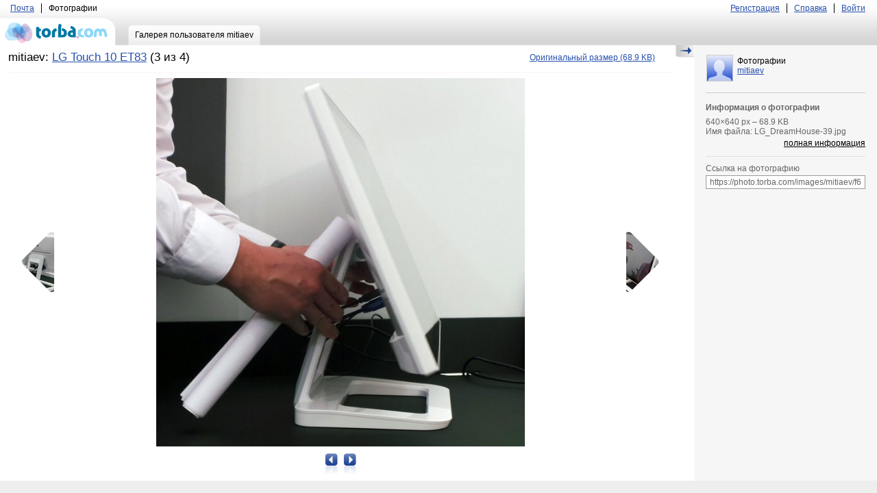

--- FILE ---
content_type: text/html; charset=utf-8
request_url: https://photo.torba.com/mitiaev/lg-touch-10-et83/114493/
body_size: 2475
content:
<!DOCTYPE html PUBLIC "-//W3C//DTD XHTML 1.0 Strict//EN" "http://www.w3.org/TR/xhtml1/DTD/xhtml1-strict.dtd">
<html xmlns="http://www.w3.org/1999/xhtml" xml:lang="en" lang="en">
<head>
	<title>Альбом</title>

	<meta http-equiv="content-type" content="text/html; charset=utf-8" />
	<style media="all" type="text/css">@import "/media/css/all.css";</style>
	<!--[if lt IE 7]><style media="screen" type="text/css">@import "/media/css/ie6.css";</style><![endif]-->
	<style type="text/css" media="screen">@import url('/media/css/datePicker.css');</style>
	
	<script type="text/javascript" src="/media/js/jquery-1.2.6.min.js"></script>

	<script type="text/javascript" src="/media/js/date.js"></script>
	<!--[if IE]><script type="text/javascript" src="/media/js/jquery.bgiframe.js"></script><![endif]-->
	<script type="text/javascript" src="/media/js/jquery.datePicker.js"></script>
	<script type="text/javascript" src="/media/js/jquery.cookie.js"></script>
	
	<script type="text/javascript" src="/hal/dajax/dajax.core.js"></script>
	<script type='text/javascript' src='http://partner.googleadservices.com/gampad/google_service.js'></script>

	<script>
		(function(i,s,o,g,r,a,m){i['GoogleAnalyticsObject']=r;i[r]=i[r]||function(){
		(i[r].q=i[r].q||[]).push(arguments)},i[r].l=1*new Date();a=s.createElement(o),
		m=s.getElementsByTagName(o)[0];a.async=1;a.src=g;m.parentNode.insertBefore(a,m)
		})(window,document,'script','//www.google-analytics.com/analytics.js','ga');

		ga('create', 'UA-2421725-19', 'torba.com');
		ga('send', 'pageview');
	</script>

	<script type='text/javascript'>
	GS_googleAddAdSenseService("ca-pub-3085893220270328");
	GS_googleEnableAllServices();
	</script>
	<script type='text/javascript'>
	GA_googleAddSlot("ca-pub-3085893220270328", "Torba");
	</script>
	<script type='text/javascript'>
	GA_googleFetchAds();
	</script>
	
	<script type="text/javascript" src="/media/js/main.js?v2"></script>
	

	<script type="text/javascript">
		//<![CDATA[
		$(document).ready(function () {
			Date.format = 'yyyy-mm-dd'
			$('#id_shoot_date').datePicker({clickInput:true,startDate:'1950-01-01'});

			$('#id_security_4').change(function() {
				if (this.checked) { $('#hiddenpass').show().val('');
				} else { $('#hiddenpass').hide(); }
			});
		});
		//]]>
	</script>

</head>
<body class="">
<div id="page">
	<div id="header">
	<h1><a href="/accounts/login/">torba.com</a></h1>
	<div class="topbar">
		<ul>
			<li><a href="http://torba.com/">Почта</a></li>
			<li>Фотографии</li>
		</ul>
		<ul class="right">
			
			<li><a href="http://torba.com/registration/">Регистрация</a></li>
			<li><a href="/hal/help/">Справка</a></li>
			<li><a id="login" href="/">Войти</a></li>
			
		</ul>
	</div>
	<ul class="tabs">
		
		
		
		<li class="active"><a href="/mitiaev/"><span>Галерея пользователя mitiaev</span></a></li>
		
		
	</ul>
	
</div>

	<div id="main">
		<div id="leftcol">
			<div class="spacer">
			
	<div class="properties">
		<h2>mitiaev: <a href="/mitiaev/lg-touch-10-et83/">LG Touch 10 ET83</a> (3 из 4)</h2>
		<ul class="prop-list photo-props">
			
			<li>
				<a href="/images/mitiaev/f/aYgh37AD6yVgaSXw3UW5.jpg">
					<span>Оригинальный размер</span>
					(68.9 KB)
				</a>
			</li>
		</ul>
	</div>
	<div id="review">
		<div class="image-wrap">
			<div id="image">
				<img src="/images/mitiaev/f500/aYgh37AD6yVgaSXw3UW5.jpg"/>

				
				<div class="previous">
					<img src="/images/mitiaev/c100/QvL9xauhRahVfGN4ZIHf.jpg" alt="image" />
					<a href="/mitiaev/lg-touch-10-et83/114492/">Предыдущая</a>
				</div>
				

				
				<div class="next">
					<img src="/images/mitiaev/c100/i2ri3zOCyrfU4QIGOmdf.jpg" alt="image" />
					<a href="/mitiaev/lg-touch-10-et83/114494/">Следующая</a>
				</div>
				

				<div id="preloader"></div>
			</div>
		</div>

			<div style="display:none;" id="description">
				<p>&nbsp;</p>
				
			</div>
		<div id="manage-bar">
			<div>
				<ul>
				
					<li class="prev">
						<a title="Предыдущая" href="/mitiaev/lg-touch-10-et83/114492/">Предыдущая</a>
					</li>
				
				
					<li class="next">
						<a title="Следующая" href="/mitiaev/lg-touch-10-et83/114494/">Следующая</a>
					</li>
				
				
				</ul>
			</div>
		</div>
		
		
		
		
	</div>

			</div>
		</div>
		<div id="rightcol">
			
	 <a id="toggle-rightcol" href="#">Скрыть/Показать</a>
		<div class="user">
		<a href="/mitiaev/"><img src="/media/img/userpic-default.jpg" alt="mitiaev" title="mitiaev" /></a>
		<h3>
			<span>Фотографии</span>
			<a href="/mitiaev/">mitiaev</a>
		</h3>
		
	</div>

				<div class="info">
					<h3>Информация о фотографии</h3>
					<ul>
						
						<li><span id="img_width">640</span>×<span id="img_height">640</span> px – 68.9 KB</li>
						<li>Имя файла: LG_DreamHouse-39.jpg</li>
						<li class="full-info">Фотоаппарат: н/д</li>
						<li class="full-info">Модель: н/д</li>
						<li class="full-info">ISO: н/д</li>
						<li class="full-info">Экспозиция: н/д</li>
						<li class="full-info">Диафрагма: н/д</li>
						<li class="full-info">Фокусное расстояние: н/д</li>
						<li class="full-info">Использовалась вспышка: н/д</li>
					</ul>
					<div>
						<a id="toggle-photoinfo" href="#">полная информация</a>
					</div>
					<div class="links">
    
						<label>Ссылка на фотографию</label>
						<input type="text" value="https://photo.torba.com/images/mitiaev/f660/aYgh37AD6yVgaSXw3UW5.jpg" onfocus="this.select();" />
					</div>

				</div>

			<div>
				<script type='text/javascript'>
				GA_googleFillSlot("Torba");
				</script>
			</div>
		</div>
	</div>
</div>
<div id="footer">
	<div>
		<ul>
			<li><span>© 1998—2026 torba.com</span> -</li>
			<li><a href="http://www.google.com/picasa/">Загрузить Picasa</a> -</li>
			<li><a href="picasa://importbutton/?url=http://photo.torba.com/media/torba_button.pbz">Загрузить Torba Button</a> -</li>
			<li><a href="/hal/eula/">Условия использования</a></li>
		</ul>
	</div>
</div>

<div id="login-popup" style="display:none;">
	<div class="background">
		<a id="close-login" href="#">Закрыть</a>
		<a class="registration" href="http://torba.com/registration/">Регистрация</a>
	</div>
</div>
</body>
</html>
